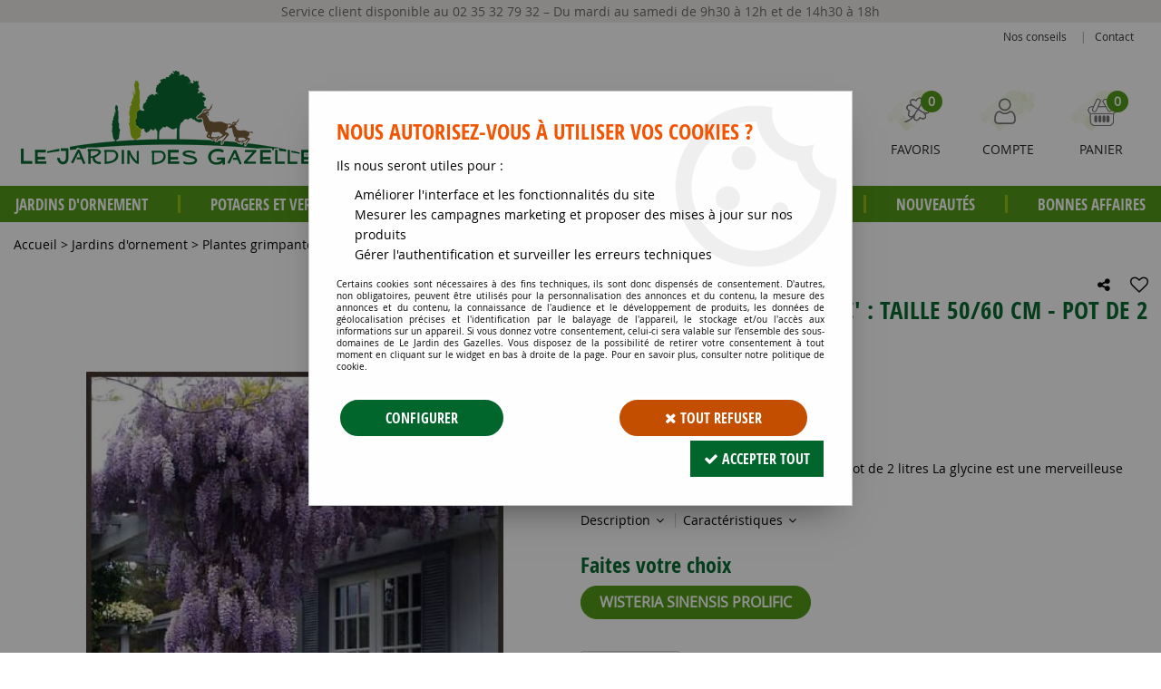

--- FILE ---
content_type: text/css;charset=iso-8859-1
request_url: https://www.jardindesgazelles.fr/themes/html/css/spe.all.css?t=1614867263&p=admin_o8&r=1
body_size: 298
content:
.boite_produit1 .bp_image{    }.boite_produit1 .bp_image .pictureContainer img,.boite_produit1 .bp_image{    max-height: 180px;    width: auto !important}